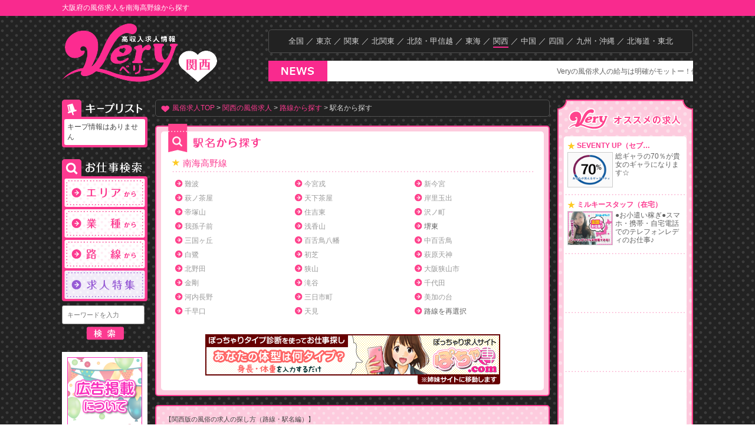

--- FILE ---
content_type: text/html; charset=utf-8
request_url: https://hibarai-fuzoku.com/kansai/searchStation/26-22-32007
body_size: 16045
content:
<!DOCTYPE html PUBLIC "-//W3C//DTD XHTML 1.0 Transitional//EN" "http://www.w3.org/TR/xhtml1/DTD/xhtml1-transitional.dtd">
<html xmlns="http://www.w3.org/1999/xhtml" xml:lang="ja" lang="ja"> 
<head>
<meta http-equiv="Content-Type" content="text/html; charset=utf-8" />
<meta http-equiv="Content-Script-Type" content="text/javascript" />
<link rel="stylesheet" href="/css/style.css" type="text/css" media="screen,print" />
<title>大阪府（南海高野線）駅名から探す風俗求人｜Very</title>

<meta name="keywords" content="関西,駅名検索,風俗,求人,バイト">
<meta name="description" content="関西の風俗求人・バイト情報サイトVery[ベリー]の大阪府の南海高野線の検索ページです。お好きな駅名をクリックすると広告一覧ページに遷移します。さらに絞り込み機能を使えば、アナタの条件に合った業種や特徴の広告だけを表示できます。">

<link rel="canonical" href="https://hibarai-fuzoku.com/kansai/searchStation/26-22-32007" />


<link rel="stylesheet" href="//ajax.googleapis.com/ajax/libs/jqueryui/1.10.3/themes/smoothness/jquery-ui.css" />
</head>
<body><!--改修後 bodyに統一-->

<!-- =====================================================================
     アクセス解析
 ===================================================================== -->
<script>
  (function(i,s,o,g,r,a,m){i['GoogleAnalyticsObject']=r;i[r]=i[r]||function(){
  (i[r].q=i[r].q||[]).push(arguments)},i[r].l=1*new Date();a=s.createElement(o),
  m=s.getElementsByTagName(o)[0];a.async=1;a.src=g;m.parentNode.insertBefore(a,m)
  })(window,document,'script','//www.google-analytics.com/analytics.js','ga');

  ga('create', 'UA-58689057-1', 'auto');
  ga('send', 'pageview');
</script>
<!--ヘッダー-->

<header>
    <div id="a_header_small_back">
    <h1>
	大阪府の風俗求人を南海高野線から探す    </h1>
    </div>
<div id="a_header">


<div id="a_header_logo"> <a href="/kansai/"><img src="/image/header/very_logo.png" width="197" height="99" alt="Very"></a><img src="/image/header/logo_kansai.png" width="66" height="53" alt="関西版"></div>
<div class="a_header_select_area">
  <a href="https://hibarai-fuzoku.com/">全国</a> ／
    <a href="/tokyo/">東京</a> ／     <a href="/kanto/">関東</a> ／     <a href="/kitakanto/">北関東</a> ／     <a href="/hokuriku/">北陸・甲信越</a> ／     <a href="/tokai/">東海</a> ／     <span class="active">関西</span> ／     <a href="/chugoku/">中国</a> ／     <a href="/shikoku/">四国</a> ／     <a href="/kyusyu/">九州・沖縄</a> ／     <a href="/tohoku/">北海道・東北</a>  </div>
<div id="a_header_news">
<div id="a_header_news_ttl"><img src="/image/header/news.png" alt="NEWS"/></div>
<div id="a_header_news_marquee">
<div id="a_header_news_txt">


		<a href="https://hibarai-fuzoku.com/feature/tainyuhosyo.html">
		
	Veryの風俗求人の給与は明確がモットー！体験入店3時間5万円などが【給与例】に表示されています！	
		</a>
	

</div>
</div>
</div>



</div>
</header>
<!--ヘッダー　ここまで-->


<article>
<!--ヘッダーフッター以外-->
<div id="a_main">

	
	<!--左カラム（検索軸）-->
	<div id="a_left">

		
				<!--左カラム　キープリスト-->
		<div class="a_left_box">
        <img class="a_left_ttl_img" src="/image/left/left_keep_ttl.png" width="145" height="29" alt="キープリスト">
        <div class="a_left_waku">
			<div id="keep_list" class="a_left_order">
			<ul style="display:none;">
				<li><a href="/keeplist/"><span id="keep_cnt">0</span>件キープ中</a></li>
			</ul>
			<p class="none">キープ情報はありません</p>
			</div>
        </div>
		</div>
		<!--左カラム　キープリスト　ここまで-->
				
				<!--左カラム　お仕事検索-->
		<div class="a_left_box">
			<img class="a_left_ttl_img" src="/image/left/left_search_ttl.png" width="145" height="29" alt="お仕事検索">
			<div class="a_left_waku">
				<p> 
				<a href="/kansai/searchArea/" class="block"><img class="a_left_serch_space" src="/image/left/left_area_btn.png" width="137" alt="エリア検索"></a>
				<a href="/kansai/searchBiz/" class="block"><img class="a_left_serch_space" src="/image/left/left_genre_btn.png" width="137" alt="業種検索"></a>
				<a href="/kansai/searchLine/" class="block"><img class="a_left_serch_space" src="/image/left/left_rosen_btn.png" width="137" alt="路線検索"></a>
				<!--<a href="/kansai/searchInfo/" class="block"><img src="/image/common/search_kodawari.png" width="140" alt="こだわり検索"></a>-->
				<a href="/kansai/feature/" class="block"><img src="/image/left/left_feature_btn.png" width="137" alt="求人特集"></a>
				</p>
			</div>
			<!--左カラム　キーワード検索-->
			<form method="get" action="/kansai/search/">
			<input type="text" name="k" size="23"  placeholder="キーワードを入力" class="a_left_keyword" />
			<button type="submit" class="a_bity_leftcolumn_keyword_btn"><img src="/image/left/left_form_btn.png" alt="検索"></button>
			</form>
			<!--左カラム　キーワード検索　ここまで-->
			<!--左カラム　お仕事検索　ここまで-->

					</div>
				
				<!--左カラム　検索条件ランク-->
		<div class="a_left_box">
			
					
		</div>
		<!--左カラム　検索条件ランク　ここまで-->
		        
        
		
				<!--左カラム　バナー等-->
		<div class="a_left_box">
			<div class="a_left_order_links">
			<p>
			<a href="/ad_entry/"><img class="a_left_ttl_img" src="/image/left_ad_entry.png" width="127" height="127" alt="掲載希望の店舗様へ"></a><!--<br>
			<img src="/image/link_banner.png" width="128" height="129" alt="みんなの風俗.com">-->
			</p>
			</div>
		</div>
		<!--左カラム　バナー等　ここまで-->
		<!--ぽちゃ専.com　リンク-->
		<div class="a_left_box">
			<div class="a_left_order_links">
			<p>
			<a href="https://pocha-sen.com/" target="_blank"><img class="a_left_ttl_img" src="/image/left_pocha_banner.png" width="127" height="254" alt="ぽっちゃりOKやデブ専の風俗求人を探すならぽちゃ専.com"></a>
			</p>
			</div>
		</div>
		<!--ぽちゃ専.com　リンク　ここまで-->
		

	</div>
	<!--左カラム（検索軸）　ここまで-->

		
		
		<!--メインコンテンツ（可変）-->
	<div id="a_contents">
	
	<!-- パンくずリスト -->
	<div id="a_pankuzu">
	<p>
	<a href="https://hibarai-fuzoku.com/">風俗求人TOP</a> &gt; 
	<a href="https://hibarai-fuzoku.com/kansai/">関西の風俗求人</a> &gt; 
	<a href="https://hibarai-fuzoku.com/kansai/searchLine/">路線から探す</a> &gt; 
	駅名から探す	</p>
	</div>
	<!-- /パンくずリスト -->

		<!--店舗タイトルブロック-->
				<!--店舗タイトルブロック ここまで-->
		
		
<!--駅名選択ブロック-->
<div class="a_usual_frame">
	<div class="a_usual_box">
		<div class="a_contents_ttl">
			<img src="/image/contents/station_ttl.png" width="250" height="49" alt="駅名から探す">
		</div>
	
		<div class="a_1st_category">
			<div class="a_1st_category_ttl">南海高野線</div>
			<div class="a_contents_dot_line">
				<img src="/image/line/dot_line_pink.png" width="612" height="2" >
			</div>
		
						
						
					
			<div class="a_3columns">
				<ul>
				
								
												
								<li><span style="color: #999;">難波</span></li>
								
								
												
								<li><span style="color: #999;">萩ノ茶屋</span></li>
								
								
												
								<li><span style="color: #999;">帝塚山</span></li>
								
								
												
								<li><span style="color: #999;">我孫子前</span></li>
								
								
												
								<li><span style="color: #999;">三国ヶ丘</span></li>
								
								
												
								<li><span style="color: #999;">白鷺</span></li>
								
								
												
								<li><span style="color: #999;">北野田</span></li>
								
								
												
								<li><span style="color: #999;">金剛</span></li>
								
								
												
								<li><span style="color: #999;">河内長野</span></li>
								
								
												
								<li><span style="color: #999;">千早口</span></li>
								
								
				</ul>
			</div>
		
						
						
					
			<div class="a_3columns">
				<ul>
				
								
												
								<li><span style="color: #999;">今宮戎</span></li>
								
								
												
								<li><span style="color: #999;">天下茶屋</span></li>
								
								
												
								<li><span style="color: #999;">住吉東</span></li>
								
								
												
								<li><span style="color: #999;">浅香山</span></li>
								
								
												
								<li><span style="color: #999;">百舌鳥八幡</span></li>
								
								
												
								<li><span style="color: #999;">初芝</span></li>
								
								
												
								<li><span style="color: #999;">狭山</span></li>
								
								
												
								<li><span style="color: #999;">滝谷</span></li>
								
								
												
								<li><span style="color: #999;">三日市町</span></li>
								
								
												
								<li><span style="color: #999;">天見</span></li>
								
								
				</ul>
			</div>
		
						
						
					
			<div class="a_3columns">
				<ul>
				
								
												
								<li><span style="color: #999;">新今宮</span></li>
								
								
												
								<li><span style="color: #999;">岸里玉出</span></li>
								
								
												
								<li><span style="color: #999;">沢ノ町</span></li>
								
								
												
								<li><a href="/kansai/station_3200712.html">堺東</a></li>
								
								
												
								<li><span style="color: #999;">中百舌鳥</span></li>
								
								
												
								<li><span style="color: #999;">萩原天神</span></li>
								
								
												
								<li><span style="color: #999;">大阪狭山市</span></li>
								
								
												
								<li><span style="color: #999;">千代田</span></li>
								
								
												
								<li><span style="color: #999;">美加の台</span></li>
								
								
												
								<li><a href="/kansai/searchLine/26#anc22">路線を再選択</a></li>
								
								
				</ul>
			</div>
		
						
					
		</div>
		
		<!--ぽちゃ専.com　リンク-->
		<p class="a_align_center s_banner_box">
		<a href="https://pocha-sen.com/" target="_blank" class="block">
		<img src="/image/main_pocha_banner.png" width="500" height="85" alt="ぽっちゃりOKやデブ専の風俗求人を探すならぽちゃ専.com">
		</a>
		</p>
		<!--ぽちゃ専.com　リンク　ここまで-->
	
	</div>
</div>
<!--駅名選択ブロック ここまで-->
			
				
		
		
		<!-- 下部テキスト -->
				<div id="a_footer_txt_frame">
			<p>
			【関西版の風俗の求人の探し方（路線・駅名編）】<br />
お好きな駅名を選択してください。次の画面で選択された駅名で絞り込まれた風俗の求人・バイト情報が一覧表示されます。			</p>
		</div><!-- 下部テキスト ここまで-->
			
	</div><!--メインコンテンツ（可変）　ここまで-->

	
<!--PRバナーブロック-->
<div id="a_right">

<div id="a_prbanner">

<!--PRバナー 各店舗ブロック-->
<a href="https://hibarai-fuzoku.com/shop/70up/" class="block">
<div class="a_pr_list">
<p class="a_pr_tenpomei">SEVENTY UP（セブ…</p>
<div class="a_pr_koukoku_gs">
<div class="a_pr_koukoku_img"><img class="a_img_frame" src="/banner/PR/70up.png" width="75" alt="SEVENTY UP（セブンティアップ）" />
</div>
<p class="a_pr_koukoku_txt">総ギャラの70％が貴女のギャラになります☆</p>
</div>
</div>
</a>
<!--PRバナー 各店舗ブロック ここまで-->
<!--PRバナー 各店舗ブロック-->
<a href="https://hibarai-fuzoku.com/shop/milkystaff/" class="block">
<div class="a_pr_list">
<p class="a_pr_tenpomei">ミルキースタッフ（在宅）</p>
<div class="a_pr_koukoku_gs">
<div class="a_pr_koukoku_img"><img class="a_img_frame" src="/banner/PR/milkystaff.jpg" width="75" alt="ミルキースタッフ（在宅）" />
</div>
<p class="a_pr_koukoku_txt">●お小遣い稼ぎ●スマホ・携帯・自宅電話でのテレフォンレディのお仕事♪</p>
</div>
</div>
</a>
<!--PRバナー 各店舗ブロック ここまで-->

</div>

</div>
<!--PRバナーブロック ここまで-->

</div>
<!--ヘッダーフッター以外　ここまで-->
</article>


<!--フッター-->
<footer>
<div id="a_footer">
<div class="a_footer_primary">    
<ul>
<li><a href="/kiyaku/">利用規約</a></li>
<li><a href="/company/">運営会社情報</a></li>
<li><a href="/sitemap/">サイトマップ</a></li>
<!--<li><a href="/ad_entry/">掲載希望の店舗様へ</a></li>-->
<li><a href="/advertise/">アカウントのお申込み</a></li>
<li><a href="/contact/">お問い合わせ</a></li>
</ul>
<div id="a_footer_primary_txt">
<p>風俗の求人・アルバイト情報の<a href="https://hibarai-fuzoku.com/">Very</a>は全国、
東京・関東・北関東・北陸・甲信越・東海・関西・中国・四国・九州・沖縄・北海道・東北の風俗の求人情報を掲載しております。<br>
当サイトは風俗コンテンツを含んでいます。18歳未満または高校生のご利用はお断りいたします（18歳未満の方は<a href="http://www.yahoo.co.jp/">コチラ</a>）</p>
</div>
<div id="a_footer_copyright">
<p>Copyright (c) 2015 Very All Rights Reserved.</p>
</div>
</div>
<img src="/image/footer/page_top.png" alt="Page Top" id="a_return_top" />
</div>
</footer>
<!--フッター　ここまで-->


<!-- =====================================================================
     Javascript -> 共通
 ===================================================================== --> 
<!--[if lt IE 9]>
	<script src="//ajax.googleapis.com/ajax/libs/jquery/1/jquery.min.js"></script> 
	<script src="//ajax.googleapis.com/ajax/libs/jqueryui/1.10.3/jquery-ui.min.js"></script>
<![endif]--> 
<!--[if gte IE 9]><!-->
	<script src="//ajax.googleapis.com/ajax/libs/jquery/2.0.3/jquery.min.js"></script>
	<script src="//ajax.googleapis.com/ajax/libs/jqueryui/1.10.3/jquery-ui.min.js"></script>
<!--<![endif]--> 
<!--[if lt IE 9]>
	<script src="/js/selectivizr-min.js"></script>
<![endif]--> 
<script src="//cdnjs.cloudflare.com/ajax/libs/jquery-cookie/1.4.1/jquery.cookie.min.js"></script>
<!--<script src="/js/rollover.js" type="text/javascript"></script>--> 
<!--<script src="/js/heightLine.js" type="text/javascript"></script>--> 
<!--<script src="/js/div_linker.js" type="text/javascript"></script>--> 
<script src="/js/keep.js" type="text/javascript"></script>
<script src="/js/analytics.js" type="text/javascript"></script>
<script src="/js/jquery.scrollpanel-0.5.0.js" type="text/javascript"></script>
<!-- =====================================================================
     Javascript PHP → JS の変数
 ===================================================================== -->
<script>
	var $site_name = 'Very';
	var $region_key = 'kansai';
</script>

<!-- =====================================================================
     Javascript -> ページごと
 ===================================================================== -->

<script type="text/javascript">
var topBtn = $('#a_return_top');
topBtn.hide();
$(window).scroll(function () {
	if ($(this).scrollTop() > 200) {
		topBtn.fadeIn();
	} else {
		topBtn.fadeOut();
	}
});
topBtn.click(function () {
	$('body,html').animate({
		scrollTop: 0
	}, 1000);
	return false;
});
$('#a_left_order_tokuten').scrollpanel();
</script>
    
    
</body>
</html>


--- FILE ---
content_type: text/css
request_url: https://hibarai-fuzoku.com/css/style.css
body_size: 69953
content:
@charset "utf-8";

a.block {
	width: 100%;
	height: 100%;
	text-decoration: none;
	display:block;
}

a.block:hover {
	opacity: 0.5;
	text-decoration: none;
	border-style:none;
	
}

a.block.keeped:hover {
	opacity: 1;
	text-decoration: none;
	border-style:none;
	cursor: default;
}

a.inline {
	text-decoration: none;
	display:inline-block;
}

a.inline:hover {
	opacity: 0.5;
	text-decoration: none;
	border-style:none;
	
}

optgroup {
    font-style:normal;
}

/*================================================
2016年5月〜の新デザイン移行について

■共通使用のスタイルの新規、編集id、class名について
既存のスタイルを編集する際は、現在の位置のスタイルはコメント化し、下記の専用の収納先にコピーし、新id、class名に変更して管理する

○全共通スタイル（allの頭文字。共通パーツ、リスト、パンくず、コンテンツの枠、共通フォーム、ページ送りなど）
a_任意の名前

○全国TOPスタイル（indexの頭文字。全国TOP）
i_任意の名前

○地域TOPスタイル（regionの頭文字。各地域TOP）
r_任意の名前

○各種検索ページスタイル（searchの頭文字。業種、エリア、路線の各ページ、キープリストなど）
s_任意の名前

○検索結果一覧スタイル（listの頭文字。検索結果一覧、新着求人動画一覧、新着インフォメーション一覧など）
l_任意の名前

○店舗詳細スタイル（tenpoの頭文字。店舗詳細各ページ共通）
t_任意の名前

○共通で使用しないスタイル（uniqueの頭文字。広告掲載について、など他と重複しないページなど）
u_任意の名前



■使用カラー
○サイトカラー
#fc2b90　rgb(252,42,144)

○ピンク見出しカラー
#fc3a90　rgb(252,58,144)

○テキスト基本カラー
#424242　rgb(66,66,66)

○リンクテキスト基本カラー
#606060　rgb(96,96,96)

○リンクテキストホバーカラー
#fc3a90　rgb(252,58,144)

○求人特集カラー
#a267d5　rgb(162,103,213)

○求人特集見出しカラー
#975cd5　rgb(151,92,213)



■使用フォント
font-family: 'Hiragino Kaku Gothic ProN', 'ヒラギノ角ゴ ProN W3', Meiryo, メイリオ, Osaka, 'MS PGothic', arial, helvetica, sans-serif;


■画像管理ディレクトリ
/image/以下でパーツ別に管理

○backフォルダ
パターン画像などの背景画像
※パターン画像（128×128）はサイトの動作が遅くなるため、サイズ調整後実寸大に再書き出しします。

○contentsフォルダ
見出しやコンテンツに使用の画像

○footerフォルダ
フッターに使用の画像

○formフォルダ
インプットボタンなどフォームで使用の画像

○headerフォルダ
ヘッダーに使用の画像

○iconsフォルダ
共通のアイコン画像

○leftフォルダ
左カラムに使用の画像

○lineフォルダ
共通のデザイン罫線画像

○rightフォルダ
右カラムに使用の画像


================================================*/




/*================================================
○全共通スタイル（allの頭文字。共通パーツ、リスト、パンくず、コンテンツの枠、共通フォーム、ページ送りなど）
a_任意の名前
================================================*/
div, p, h1, h2, h3, h4, ul, dl, dt, dd, ol, table, th, td, form, a, footer {
margin: 0;
padding: 0;
}

body {
	background:url(/image/back/dot_back_body.gif) ;
	background-size:16px 16px;
	word-break:break-all;
	word-wrap:break-word;
	font-family: 'Hiragino Kaku Gothic ProN', 'ヒラギノ角ゴ ProN W3', Meiryo, メイリオ, Osaka, 'MS PGothic', arial, helvetica, sans-serif;
	font-size: 12px;
	color: #424242;
}

a {
	text-decoration: none;
	color: #606060;
}

a:hover{
	text-decoration: underline;
	color: #fc3b90;
}

ul{
	line-height:16px;
}

li{
	list-style-type: none;
	background-image: url(/image/icons/list_icon.png);
	background-repeat: no-repeat;
	background-position: left 2px;
	padding: 2px 0 1px 17px;	
}

footer{
    clear:both;
    background-color: #222;
	width:100%;
	position: absolute;
	left:0;
	padding:10px 0;
}

.a_align_center {
	text-align: center;
}

.a_align_left {
	text-align: left;
}

.a_align_right {
	text-align: right;
}

.a_center_btn{
    margin: 0 auto;
    display: block;
}

.a_1st_category{
	margin:0 0 25px;
	clear:both;
	overflow:auto;
}

.a_1st_category_ttl{
	margin: 0 0 3px;
	font-size: 15px;
	color:#fc3a90;
}

.a_1st_category_ttl:before{
	content: url(/image/icons/star_y_icon.png);
	margin:0 5px 0 0;
}


.a_3columns{
	width:198px;
	margin: 0 0 0 5px;
	float:left;
	font-size:12px;
	font-family:'Hiragino Kaku Gothic ProN', 'ヒラギノ角ゴ ProN W3', Meiryo, メイリオ, Osaka, 'MS PGothic', arial, helvetica, sans-serif;
	color:#424242;
}

.a_3columns2{
    width: 170px;
    margin: 0 0 0 5px;
    float: left;
	font-size:12px;
	font-family:'Hiragino Kaku Gothic ProN', 'ヒラギノ角ゴ ProN W3', Meiryo, メイリオ, Osaka, 'MS PGothic', arial, helvetica, sans-serif;
	color:#424242;
}

.a_3columns3{
    width: 179px;
    margin: 20px 0 20px 5px;
    float: left;
	font-size:12px;
	font-family:'Hiragino Kaku Gothic ProN', 'ヒラギノ角ゴ ProN W3', Meiryo, メイリオ, Osaka, 'MS PGothic', arial, helvetica, sans-serif;
	color:#424242;
}

.a_3columns li{
    list-style-type: none;
    background-image: url(/image/icons/list_icon.png);
    background-repeat: no-repeat;
    background-position: left 2px;
    padding: 2px 0 1px 17px;
    margin: 5px 0px;
}

.a_3columns2 li{
    list-style-type: none;
    background-image: url(/image/icons/list_icon.png);
    background-repeat: no-repeat;
    background-position: left 2px;
    padding: 2px 0 1px 17px;
    margin: 5px 0px;
}

.a_3columns3 li{
    list-style-type: none;
    background-image: url(/image/icons/list_icon.png);
    background-repeat: no-repeat;
    background-position: left 2px;
    padding: 2px 0 1px 17px;
    margin: 5px 0px;
}

/*共通文字*/
.a_txt_11px {
	font-size: 11px;
}

.a_txt_13px{
    font-size:13px;
}

.a_txt_14px{
    font-size:14px;
}

.a_txt_15px{
    font-size:15px;
}

.a_txt_18px{
    font-size:18px;
}

.a_txt_pink{
	color: #fc3a90;
}

.a_txt_pink_bold{
	color: #fc3a90;
	font-weight: bold;
}

.a_txt_bold {
	font-weight: bold;
}

.a_error_msg {
	color: #222;
	font-weight: bold;
	background-color: #fced29;
	border-radius: 5px;
	-webkit-border-radius: 5px;
	-moz-border-radius: 5px;
	padding: 8px;
	margin-bottom: 4px;
	-webkit-box-sizing: border-box;
       -moz-box-sizing: border-box;
        -ms-box-sizing: border-box;
            box-sizing: border-box;
}

.a_error_msg img {
	vertical-align: top;
	margin-right: 5px;
}

.a_error_msg_txt {
	color: #f00;
	font-weight: bold;
}

.a_txt_nodata {
	color:#999;
}

.a_font_color_666{
    color:#666;
}

/* 画像枠 */
.a_img_frame{
	border: 1px solid #CCC;
}

/* 画像位置調整 */
.a_date_icons {
	vertical-align: top;
	margin-right: 4px;
}

/*ヘッダー、フッター以外*/
#a_main{
	margin: 20px auto 40px;
	width: 1070px;
	clear:both;
	overflow-x: hidden;
	overflow-y: auto;
	-webkit-box-sizing: border-box;
       -moz-box-sizing: border-box;
        -ms-box-sizing: border-box;
            box-sizing: border-box;
}

#a_header_small_back{
    background-color: #f92a8e;
    padding: 5px 0;
    position: absolute;
    top:0px;
    left: 0px;
    width: 100%;
}

#a_header_small_back h1{
    width: 1070px;
    margin: 0 auto;
    color: white;
	font-size: 12px;
	font-weight: normal;
}

#a_header{
	margin: 40px auto 0;
	width: 1070px;
	display: table;
}

#a_header_logo{
	float: left;
	vertical-align: bottom;
	display: table-cell;
	margin-bottom: 10px;
}

#a_header_banner{
	float:right;
	width:700px;
	height:100px;
	-webkit-box-sizing: border-box;
       -moz-box-sizing: border-box;
        -ms-box-sizing: border-box;
            box-sizing: border-box;
}

#a_header_banner img{
	max-height:100px;
	max-width:700px;
}

.a_header_select_area {
	font-size: 13px;
    color:#d5d5d5;
    border:1px solid #505050;
	border-radius: 5px;
	-webkit-border-radius: 5px;
	-moz-border-radius: 5px;
	background-color:#222;
	-webkit-box-sizing: border-box;
       -moz-box-sizing: border-box;
        -ms-box-sizing: border-box;
            box-sizing: border-box;
    width: 720px;
    float: right;
    margin: 10px 0 13px;
    padding: 10px 0;
    text-align: center;
}

.a_header_select_area a {
	color:#d5d5d5;
}

.a_header_select_area a:hover {
	text-decoration: none;
	border-bottom: 2px solid #f92a8e;
	padding-bottom: 2px;
}

.a_header_select_area span.active {
	text-decoration: none;
	border-bottom: 2px solid #f92a8e;
	padding-bottom: 2px;
}

#a_header_news{
	width: 720px;
	float: right;
	background-color: #FFF;
}

#a_header_news_ttl{
    background-color: #f92a8e;
    width: 100px;
	padding:3px 0;
	float:left;
}

#a_header_news_ttl img{
    margin: 0 auto;
    display: block;
    padding: 8px;
}

#a_header_news_marquee{
	overflow:hidden;
	width:620px;
}

#a_header_news_txt{
	display:inline-block;
    white-space:nowrap;
	padding:10px 0 0;

    -moz-animation-duration: 18s;
    -moz-animation-name: marquee;
    -moz-animation-iteration-count: infinite;
    -moz-animation-timing-function: linear;

    -webkit-animation-duration: 18s;
    -webkit-animation-name: marquee;
    -webkit-animation-iteration-count: infinite;
    -webkit-animation-timing-function: linear;

    -ms-animation-duration: 18s;
    -ms-animation-name: marquee;
    -ms-animation-iteration-count: infinite;
    -ms-animation-timing-function: linear;
}

@-webkit-keyframes marquee {
    from {margin-left: 100%; width: 100%; }
    to { margin-left: -100%; width: 100%; }
}
@-moz-keyframes marquee {
    from {margin-left: 100%; width: 100%; }
    to { margin-left: -100%; width: 100%; }
}
@-ms-keyframes marquee {
    from {margin-left: 100%; width: 100%; }
    to { margin-left: -100%; width: 100%; }
}
@-o-keyframes marquee {
    from {margin-left: 100%; width: 100%; }
    to { margin-left: -100%; width: 100%; }
}



/*左カラム（検索軸）*/
#a_left{
	width: 145px;
	float: left;
	margin-right: 13px;
	overflow-x: hidden;
	overflow-y: auto;
	-webkit-box-sizing: border-box;
       -moz-box-sizing: border-box;
        -ms-box-sizing: border-box;
            box-sizing: border-box;
}

/*中央　メインコンテンツ*/
#a_contents{
	width:669px;
	float:left;
	overflow-x: hidden;
	overflow-y: auto;
	margin-right: 13px;
	-webkit-box-sizing: border-box;
       -moz-box-sizing: border-box;
        -ms-box-sizing: border-box;
            box-sizing: border-box;
}

/*右カラム（PRバナー）*/
#a_right{
	width:230px;
	float:left;
	overflow-x: hidden;
	overflow-y: auto;
	-webkit-box-sizing: border-box;
       -moz-box-sizing: border-box;
        -ms-box-sizing: border-box;
            box-sizing: border-box;
}

#a_prbanner{
	height: 2125px;
	background-image: url(/image/right/right_back.png);
    background-repeat: no-repeat;
	padding: 64px 11px 0;
}

#a_prbanner a{
	height: 100px;
}

.a_pr_list {
	width: 194px;
	padding: 6px;
	overflow: auto;
}

.a_pr_tenpomei {
	color: #fc3a90;
	font-weight: bold;
	margin-top: 0px;
	margin-right: 0px;
	margin-bottom: 2px;
	margin-left: 0px;
	padding-left: 16px;
	background: url(/image/right/right_list_icon.png) no-repeat;
	background-position: 0 2px;
}

.a_pr_koukoku_gs {
	float: left;
	width: 100%;
}

.a_pr_koukoku_img {
	float: left;
	margin-right: 4px;
}

.a_pr_koukoku_txt {
	line-height: 14px;
}

/*パンくず*/
#a_pankuzu {
	width:669px;
	border:1px solid #505050;
	border-radius: 5px;
	-webkit-border-radius: 5px;
	-moz-border-radius: 5px;
	margin:0 0 15px;
	padding:5px 5px 5px 28px;
	background:url(/image/icons/pankuzu_icon.png)  no-repeat;
	background-position:9px 9px;
	background-color:#222;
	-webkit-box-sizing: border-box;
       -moz-box-sizing: border-box;
        -ms-box-sizing: border-box;
            box-sizing: border-box;
}

#a_pankuzu.shop {
	float: left;
	width:912px;
}

#a_pankuzu p {
	color:#d5d5d5;
}

#a_pankuzu a {
	color:#fc3a90;
	text-decoration:none;
}

#a_pankuzu a:hover {
	text-decoration:underline;
}

/*左カラム　各ブロック共通*/
.a_left_box{
	margin:0 0 20px;
}

.a_left_ttl_img{
	vertical-align:bottom;
}

.a_left_waku {
	width: 145px;
	border-radius:0 4px 4px 4px;
	-webkit-border-radius:0 4px 4px 4px;
	-moz-border-radius:0 4px 4px 4px;
	background-color: #fc3a90;
	padding:4px;
	overflow: hidden;
	-webkit-box-sizing: border-box;
       -moz-box-sizing: border-box;
        -ms-box-sizing: border-box;
            box-sizing: border-box;
}

.a_left_waku_feature {
	width: 145px;
	border-radius:0 4px 4px 4px;
	-webkit-border-radius:0 4px 4px 4px;
	-moz-border-radius:0 4px 4px 4px;
	background-color: #a267d5;
	padding:4px;
	overflow: hidden;
	-webkit-box-sizing: border-box;
       -moz-box-sizing: border-box;
        -ms-box-sizing: border-box;
            box-sizing: border-box;
}

.a_left_waku_feature p{
	margin-bottom: 4px;
}

.a_left_waku_feature p:last-child{
	margin-bottom: 0;
}

.a_left_order {
	border-radius:3px;
	-webkit-border-radius:3px;
	-moz-border-radius:3px;
	background-color: #fff;
	padding:5px;
	overflow: hidden;
	-webkit-box-sizing: border-box;
       -moz-box-sizing: border-box;
        -ms-box-sizing: border-box;
            box-sizing: border-box;
}

/*検索履歴アコーディオン*/
.a_left_order label {
	height: 24px;
	width: 123px;
	background-color: #eaeaea;
	padding-left: 4px;
	display: table;
	margin: 6px 0 2px;
	border-radius: 3px;        
	-webkit-border-radius: 3px;
	-moz-border-radius: 3px;
	cursor:pointer;
	-webkit-box-sizing: border-box;
       -moz-box-sizing: border-box;
        -ms-box-sizing: border-box;
            box-sizing: border-box;
}

.a_left_rireki_more {
	display: table-cell;
	vertical-align: middle;
	font-size: 11px;
	color: #606060;
}

input[type="checkbox"].on-off{
    display: none;
}

input[type="checkbox"].on-off + ul{
    height: 0;
    overflow: hidden;
}

input[type="checkbox"].on-off:checked + ul{
	height: auto;
}

/*お仕事検索*/
.a_left_serch_space {
	margin-bottom: 4px;
}

/*キーワード検索*/
.a_left_keyword{
	width:140px;
	height: 32px;
	margin: 7px 0;
	border-radius: 3px;
	-webkit-border-radius: 3px;
	-moz-border-radius: 3px;
	padding:2px 0 2px 8px;
	border: 1px solid #999;
	font-size: 11px;
	font-family: 'Hiragino Kaku Gothic ProN', 'ヒラギノ角ゴ ProN W3', Meiryo, メイリオ, Osaka, 'MS PGothic', arial, helvetica, sans-serif;
	color: #606060;
	-webkit-box-sizing: border-box;
       -moz-box-sizing: border-box;
        -ms-box-sizing: border-box;
            box-sizing: border-box;
}

.a_bity_leftcolumn_keyword_btn {
    border:0px;
    background-color:transparent;
	padding: 0 0 0 1px;
	display: block;
	margin: -3px auto 10px auto;
	cursor:pointer;
	text-align: center;
}

/*応募特典*/
#a_left_order_tokuten {
  margin: 0;
  padding: 5px;
  width: 127px;
  height: 250px;
  overflow: visible;
  background-color: #fff;
  border-top-left-radius: 3px;
  border-top-right-radius: 3px;
  -webkit-border-top-left-radius: 3px;  
  -webkit-border-top-right-radius: 3px;
  -moz-border-radius-topleft: 3px;
  -moz-border-radius-topright: 3px;
}

#a_left_order_tokuten .sp-scrollbar {
  border-top-right-radius: 3px;
  width: 10px;
  background-color: #ccc;
  cursor: pointer;
}

#a_left_order_tokuten .sp-scrollbar .sp-thumb {
  background-color: #aaa;
  transition: height 0.2s ease-in-out;
}

#a_left_order_tokuten .sp-scrollbar.active .sp-thumb {
  background-color: #999;
}

#a_left_order_tokuten div{
	font-size: 10px;
	line-height:15px;
	border-bottom-width: 1px;
	border-bottom-style: solid;
	border-bottom-color: #d8d8d8;
	padding-bottom:5px;
	margin-bottom: 5px;
	min-height: 51px;
	-webkit-box-sizing: border-box;
       -moz-box-sizing: border-box;
        -ms-box-sizing: border-box;
            box-sizing: border-box;
}

#a_left_order_tokuten p{
	font-size: 11px;
	color: #fc3a90;
}

#a_left_order_tokuten div:last-child{
	border:none;
}

#a_left_order_tokuten_more {
	background-color: #fff;
	padding:4px 4px 4px 0;
	border-bottom-right-radius: 5px;
	-moz-border-radius-bottomright: 5px;
　　-webkit-border-bottom-right-radius: 5px;
    border-bottom-left-radius: 5px;
　　-moz-border-radius-bottomleft: 5px;
　　-webkit-border-bottom-left-radius: 5px;
}

#a_left_order_tokuten_more p {
	text-align: right;
	font-size: 11px;
	background-image: url(/image/icons/list_icon.png);
	background-repeat: no-repeat;
	background-position: right 3px;
	padding: 2px 17px 1px 0;
}
/*人気の検索条件*/
#a_left_order_ranking {
	width: 137px;
	border-radius:3px;
	-webkit-border-radius:3px;
	-moz-border-radius:3px;
	background-color: #fff;
	padding:5px;
	overflow: hidden;
	-webkit-box-sizing: border-box;
       -moz-box-sizing: border-box;
        -ms-box-sizing: border-box;
            box-sizing: border-box;
}

#a_left_order_ranking li{
	font-size: 11px;
	color: #fc3a90;
	border-bottom-width: 1px;
	border-bottom-style: solid;
	border-bottom-color: #d8d8d8;
	list-style-type: none;
	background-image: url(/image/icons/1st.png);
	background-repeat: no-repeat;
	background-size: 24px 25px;
	background-position: 0 center;
	padding: 10px 0 6px 26px;
}

#a_left_order_ranking li:nth-child(2){
	background-image: url(/image/icons/2nd.png);
	
}

#a_left_order_ranking li:nth-child(3){
	background-image: url(/image/icons/3rd.png);
	
}

#a_left_order_ranking li:nth-child(4){
	background-image: url(/image/icons/4th.png);
	
}

#a_left_order_ranking li:nth-child(5){
	background-image: url(/image/icons/5th.png);
	
}

#a_left_order_ranking li:nth-child(6){
	background-image: url(/image/icons/6th.png);
	
}

#a_left_order_ranking li:nth-child(7){
	background-image: url(/image/icons/7th.png);
	
}

#a_left_order_ranking li:nth-child(8){
	background-image: url(/image/icons/8th.png);
	
}

#a_left_order_ranking li:nth-child(9){
	background-image: url(/image/icons/9th.png);
	
}

#a_left_order_ranking li:nth-child(10){
	background-image: url(/image/icons/10th.png);
	
}

#a_left_order_ranking li:last-child{
	border:none;
	border-bottom-right-radius: 5px;
	-moz-border-radius-bottomright: 5px;
　　-webkit-border-bottom-right-radius: 5px;
    border-bottom-left-radius: 5px;
　　-moz-border-radius-bottomleft: 5px;
　　-webkit-border-bottom-left-radius: 5px;
}

/*LINKS*/
.a_left_order_links {
	background-color: #fff;
	padding:9px;
	overflow: hidden;
	text-align: center;
	-webkit-box-sizing: border-box;
       -moz-box-sizing: border-box;
        -ms-box-sizing: border-box;
            box-sizing: border-box;
}

/*コンテンツ枠*/
.a_usual_frame {
	border: 2px solid #fc3a90;
	border-radius: 5px;
	-webkit-border-radius: 5px;
	-moz-border-radius: 5px;
	background:#fdcbde;
	margin:0 0 15px;
	position:relative;
	padding:8px;
	-webkit-box-sizing: border-box;
       -moz-box-sizing: border-box;
        -ms-box-sizing: border-box;
            box-sizing: border-box;
}

.a_stripe_frame {
	border-radius: 5px;
	-webkit-border-radius: 5px;
	-moz-border-radius: 5px;
	background-image: url(/image/back/stripe_back_column.gif);
	margin:0 0 15px;
	position:relative;
	padding:8px;
	-webkit-box-sizing: border-box;
       -moz-box-sizing: border-box;
        -ms-box-sizing: border-box;
            box-sizing: border-box;
}

.a_usual_box {
	border-radius: 5px;
	-webkit-border-radius: 5px;
	-moz-border-radius: 5px;
	padding:45px 18px 10px;
	overflow: auto;
	background-color:#FFF;
	-webkit-box-sizing: border-box;
       -moz-box-sizing: border-box;
        -ms-box-sizing: border-box;
            box-sizing: border-box;
}

.a_6px_box {
	border-radius: 5px;
	-webkit-border-radius: 5px;
	-moz-border-radius: 5px;
	padding:6px;
	overflow: auto;
	background-color:#FFF;
	-webkit-box-sizing: border-box;
       -moz-box-sizing: border-box;
        -ms-box-sizing: border-box;
            box-sizing: border-box;
}

.a_10px_box {
	border-radius: 5px;
	-webkit-border-radius: 5px;
	-moz-border-radius: 5px;
	padding:10px;
	overflow: auto;
	background-color:#FFF;
	-webkit-box-sizing: border-box;
       -moz-box-sizing: border-box;
        -ms-box-sizing: border-box;
            box-sizing: border-box;
}

.a_12px_box {
	border-radius: 5px;
	-webkit-border-radius: 5px;
	-moz-border-radius: 5px;
	padding:12px;
	overflow: auto;
	background-color:#FFF;
	-webkit-box-sizing: border-box;
       -moz-box-sizing: border-box;
        -ms-box-sizing: border-box;
            box-sizing: border-box;
}

.a_pop_frame {
	border: 2px solid #fc3a90;
	border-radius: 5px;
	-webkit-border-radius: 5px;
	-moz-border-radius: 5px;
	background:#fdcbde;
	position:relative;
	padding:8px;
	-webkit-box-sizing: border-box;
       -moz-box-sizing: border-box;
        -ms-box-sizing: border-box;
            box-sizing: border-box;
}


.a_contents_ttl {
	position:absolute;
	top:-5px;
	left:20px;
}

.a_contents_dot_line { 
	overflow:hidden;
	height:2px;
	display:block;
	text-align:center;
	margin:0 0 5px;
	clear:both;
}

/*フッターエリア*/
#a_footer{
	width: 1070px;
	clear: both;
	margin: 0 auto ;
	padding:30px 0 5px;
	position:relative;
}

.a_footer_primary{
    text-align: center;
}

.a_footer_primary li{
	list-style-type: none;
	background-image: url(/image/footer/footer_list_icon.png);
	background-repeat: no-repeat;
	background-position: left center;
	padding: 4px 0 1px 15px;
	margin-right: 30px;
	display:inline;
}

.a_footer_primary li:last-child{
	margin-right: 0;
}

.a_footer_primary li a{
	color: #fd2a91;
	text-decoration: none;	
}

.a_footer_primary li a:hover{
	text-decoration: underline;
}

#a_footer_primary_txt{
	clear:both;
	margin-top: 15px;
    color: #d5d5d5;
}

#a_footer_primary_txt a{
	color: #d5d5d5;	
}

#a_footer_primary_txt a:hover{
	color: #fd2a91;
	text-decoration: none;	
}

#a_footer_copyright {
    text-align: center;
    margin-top: 15px;
    color: #d5d5d5;
}

#a_return_top{
	position:absolute;
    top: -35px;
    right: 80px;
    text-decoration: none;
	cursor:pointer;
}    

.a_bity_center_kyujininfo_part_tenpo {
	background-color:#fff;
	padding:3px 4px;
	overflow:auto;
	clear:both;
    width: 612px;
    margin: 0 auto;
}

/*フッターテキスト枠*/
#a_footer_txt_frame {
	padding: 15px;
	border: 2px solid #fc3a90;
	border-radius: 5px;
	-webkit-border-radius: 5px;
	-moz-border-radius: 5px;
    background: url(/image/back/dot_back_2nd.gif);
    background-size: 16px 16px;
    margin-bottom: 20px;    
    font-size: 11px;
	-webkit-box-sizing: border-box;
       -moz-box-sizing: border-box;
        -ms-box-sizing: border-box;
            box-sizing: border-box;
}

.a_list_underber{
    border-bottom: 2px solid #fc3a90;
}

/*応募ボタン*/
.a_entry_btn{
	margin:0 auto 20px;
	text-align:center;
}

/*送信完了*/
#a_send_finish{
	font-size: 22px;
	font-weight: bold;
	color: #fc3a90;
}

/*トップへ戻るボタン*/
.a_top_returnbtn {
    position: relative;
    top: -30px;
    left: 1274px;
}

/*トップへ戻るボタン*/
#a_pageokuri {
	overflow:auto;
	margin:0 0 -5px;
}

.a_pageokuri_now {
	text-decoration: none;
	text-align: center;
    border: 1px solid #fc3a90;
    color: white;
    padding: 2px 7px;
    float: left;
    margin:0 5px 5px 0;
    background-color: #fc3a90;
    border-radius: 3px;
    -webkit-border-radius: 3px;
    -moz-border-radius: 3px;
}

a.a_pageokuri {
	text-decoration: none;
	display:block;
	cursor:pointer;
    border: 1px solid #fc3a90;
    color: #fd2a91;
    padding: 2px 7px;
    float: left;
    margin:0 5px 5px 0;
    background-color: white;
    border-radius: 3px;
    -webkit-border-radius: 3px;
    -moz-border-radius: 3px;

}

a:hover.a_pageokuri {
	text-decoration: none;
    color: #fff;
    background-color: #fc3a90;
}

.a_pageokuri_nolink {
	text-decoration: none;
	text-align: center;
    padding: 2px 7px;
	border: 1px solid #999;
	float:left;
	margin:0 5px 5px 0;
	border-radius: 3px;
    -webkit-border-radius: 3px;
    -moz-border-radius: 3px;
}

#a_tokuten {
    .sp-scrollbar {
        width: 10px;
        margin: 4px;
        background-color: #ccc;
        cursor: pointer;

        .sp-thumb {
            background-color: #aaa;
        }
    }
    .sp-scrollbar.active
        .sp-thumb {
            background-color: #999;
        }
    }

/*メール送信関連*/
#a_mail .image_btn:hover,#u_contact button:hover{
	filter: alpha(opacity=80);
	-moz-opacity:0.80;
	-webkit-opacity:0.80;
	-o-opacity:0.80;
	-ms-opacity:0.80;
	opacity:0.80;
}
#a_mail button{
	border:none;
	background:#ffffff;
	width:167px;
	height:53px;
}

#a_mail_name_part {
	margin-bottom: 10px;
}

.a_mail_name {
	font-size: 15px;
	font-weight: bold;
	color: #fc3a90;
	padding: 10px 0 5px;
}

.a_mail_name img {
	vertical-align: top;
	margin-right: 4px;
}

#a_mail_part{
	overflow: auto;
	margin-bottom: 20px;
}

#a_mail_part_finish{
	overflow: auto;
	margin: 60px 0;
	text-align: center;
}

#a_mail_head{
	color:#fff;
	font-size:14px;
	position: relative;
	padding: 5px 10px;
	background: #fc3b90;
	-webkit-border-radius: 5px;
	-moz-border-radius: 5px;
	border-radius: 5px;
	margin:0 0 15px;
}

#a_mail_head:after{
	content: '';
	position: absolute;
	border-style: solid;
	border-width: 12px 6px 0;
	border-color: #fc3b90 transparent;
	display: block;
	width: 0;
	z-index: 1;
	bottom: -11px;
	left: 15px;
}

#a_mail_part table{
	width:100%;
	border-collapse:collapse;
}
#a_mail_part th{
	border:1px #a8a8a8 solid;
	text-align:left;
	background:#fff0f7;
	padding:13px 8px 0;
	width:180px;
	vertical-align:top;
	font-weight:normal;
	line-height:1;
	-webkit-box-sizing: border-box;
       -moz-box-sizing: border-box;
        -ms-box-sizing: border-box;
            box-sizing: border-box;
}

#a_mail_part td{
	border:1px #a8a8a8 solid;
	background:#fff;
	padding:9px;
}

#a_mail_part input,#a_mail_part textarea,#a_mail_part select {
	border:1px solid #707070;
	padding:3px;
	-webkit-border-radius: 3px;
	-moz-border-radius: 3px;
	border-radius: 3px;
}

#a_mail_part #inquiry{
	width:98%;
}

#a_mail input[type="image"]{
	vertical-align:middle;
	margin-left:10px;
}

#a_mail input[id="data_year"]{
	margin-right: 4px;
}

#a_mail_part td span{
	margin-left:2px;
	font-size:11px;
}

/*応募ボタン*/
.a_entry_btn{
	margin:0 auto 20px;
	text-align:center;
}

/*送信完了*/
#a_send_finish{
	font-size: 22px;
	font-weight: bold;
	color: #fc3a90;
}

/*float解除*/
.a_clear {
	clear: both;
}

/*================================================
○全共通スタイル　ここまで
================================================*/





/*================================================
○全国TOPスタイル（indexの頭文字。全国TOP）
i_任意の名前
================================================*/
.i_box {
	margin-bottom: 15px;
	clear: both;
	overflow:auto;
}

.i_box_sitecopy {
	margin-bottom: 30px;
	clear: both;
	overflow:auto;
}

.i_box_footer {
	margin-bottom: 50px;
	clear: both;
	overflow:hidden;
	font-size:11px;
}

.i_top_img{
    float:left;
}

.i_top_img_right{
    float: right;
	margin:0 0 10px;
}

.i_left_content{
    width: 528px;
    float: left
}

.i_right_content{
    width: 528px;
    float: right;
}

.i_area_select{
    width: 528px;
    height: 75px;
    text-align: center;
    margin-bottom: 10px;
	position: relative;
}

.i_area_select p {
    position: absolute;
    top: 20px;
    left: 41%;
	right:50%;
    font-size: 17px;
}

.i_content_middle{
    text-align: center;
    color: white;
    clear:both;
}

.i_content_middle img{
	margin-bottom:15px;
}

.i_tokusyu_content{
    float: left;
    margin-right: 19px;

}

.i_tokusyu_content2{
    float: left;
}

.i_content_ttl_img{
	vertical-align:bottom;
}

.i_sotowaku {
	width: 253px;
	border-radius:0 4px 4px 4px;
	-webkit-border-radius:0 4px 4px 4px;
	-moz-border-radius:0 4px 4px 4px;
	background-color: #fc3a90;
	padding:10px;
	overflow: hidden;
	-webkit-box-sizing: border-box;
       -moz-box-sizing: border-box;
        -ms-box-sizing: border-box;
            box-sizing: border-box;
}

.i_uchiwaku{
	border-radius: 3px;
	-webkit-border-radius: 3px;
	-moz-border-radius: 3px;
	padding: 15px 11px 10px;
	overflow: auto;
	background-image:url(/image/back/dot_back_index.gif);
	background-size:16px 16px;
	-webkit-box-sizing: border-box;
       -moz-box-sizing: border-box;
        -ms-box-sizing: border-box;
            box-sizing: border-box;

}

.i_tokusyu_head{
    font-size:20px;
	text-align:center;
}

.i_tokusyu_head img{
	margin:0 0 10px;
}

.i_tokusyu_line{
	padding:10px 0;
}

.i_tokusyu_txt{
    line-height: 1.8;
}

/*================================================
○全国TOPスタイル　ここまで
================================================*/




/*================================================
○地域TOPスタイル（regionの頭文字。各地域TOP）
r_任意の名前
================================================*/
/* VIPバナー2枠表示 */
.r_vip_2img {
    float: left;
    margin: 6px;
}

.r_vip_2img img {
	min-height: 138px;
	margin-bottom: 2px;
}

/* ドット枠 */
.r_dot_frame {
    border: 2px solid #fc3a90;
    border-radius: 5px;
    -webkit-border-radius: 5px;
    -moz-border-radius: 5px;
    background-image: url(/image/back/dot_back_2nd.gif);
	background-size:18px 18px;
    margin: 0 0 15px;
    position: relative;
    padding: 8px;
    -webkit-box-sizing: border-box;
    -moz-box-sizing: border-box;
    -ms-box-sizing: border-box;
    box-sizing: border-box;
}

.r_usual_box {
	border-radius: 5px;
    -webkit-border-radius: 5px;
    -moz-border-radius: 5px;
    padding: 46px 16px 14px ;
    overflow: auto;
    background-color: #FFF;
    -webkit-box-sizing: border-box;
    -moz-box-sizing: border-box;
    -ms-box-sizing: border-box;
    box-sizing: border-box;
}

/* タイトルリード */
.r_newMovie_lead {
	position: absolute;
	top: 19px;
	left: 189px;
}

.r_newInfo_lead {
	position: absolute;
	top: 19px;
	left: 269px;
}

.r_newkyujin_lead {
	position: absolute;
	top: 19px;
	left: 159px;
}

.r_ninkikensaku_lead {
	position: absolute;
	top: 19px;
	left: 219px;
}

/* タイトルパーツ　もっと見る */
.r_more_link{
	position: absolute;
	top: 18px;
	right: 40px;
}

.r_more_link p {
    text-align: right;
    font-size: 11px;
    background-image: url(/image/icons/list_icon.png);
    background-repeat: no-repeat;
    background-position: right 3px;
    padding: 2px 17px 1px 0;
}

/* 簡単お仕事検索 */
#r_jobsearch_box{
    border-radius: 3px;
    -webkit-border-radius: 3px;
    -moz-border-radius: 3px;
    padding: 3px;
    overflow: auto;
    background-image: url(/image/back/dot_back_search.gif);
	background-size: 22px 22px;
    background-repeat: repeat;
    
}

.r_contents_title{
    position: absolute;
    top: 0px;
}

#r_jobsearch_part {
	padding: 0 10px 13px;
	overflow: auto;
}

#r_jobsearch_area,#r_jobsearch_area2,#r_jobsearch_area3 {
	width: 428px;
	margin: 55px 0 16px;
	float:left;
}

#r_jobsearch_area2 {
	width: 310px;
}

#r_jobsearch_area3 {
	width: 290px;
}

#r_jobsearch_genre,#r_jobsearch_genre2,#r_jobsearch_genre3 {
	width: 163px;
	margin: 55px 0 16px;
	float:right;
}

#r_jobsearch_genre2 {
	width: 276px;
}

#r_jobsearch_genre3 {
	width: 290px;
}

#r_jobsearch_area img,#r_jobsearch_area2 img,#r_jobsearch_area3 img,#r_jobsearch_genre img,#r_jobsearch_genre2 img,#r_jobsearch_genre3 img {
	margin-bottom: 10px;
}

.r_jobsearch_area_prefectures,.r_jobsearch_area_prefectures2 {
	width: 428px;
	margin-bottom: 10px;
	overflow:auto;
}

.r_jobsearch_area_prefectures2 {
	width: 310px;
}

#r_jobsearch_area ul,#r_jobsearch_area2 ul,#r_jobsearch_area3 ul,#r_jobsearch_genre ul,#r_jobsearch_genre2 ul,#r_jobsearch_genre3 ul {
	line-height:100%;
}

#r_jobsearch_area li,.r_jobsearch_area_prefectures2 li,#r_jobsearch_area3 li,#r_jobsearch_genre li,#r_jobsearch_genre2 li,#r_jobsearch_genre3 li {
	list-style-type: none;
	background-repeat: no-repeat;
	background-position: left 3px;
	padding: 5px 0 5px 18px;
	width: 120px;
	float: left;
}

#r_jobsearch_area li,.r_jobsearch_area_prefectures2 li {
	width: 96px;
	margin-right: 4px;
}

#r_jobsearch_genre li {
	width: 145px;
}

#r_jobsearch_area3 li,#r_jobsearch_genre3 li {
	width: 122px;
	margin-right: 4px;
}

.r_jobsearch_area_pref_name1, .r_jobsearch_area_pref_name2, .r_jobsearch_area_pref_name3, .r_jobsearch_area_pref_name4 {
	width: 66px;
	height: 25px;
	padding: 6px 5px;
	background-color: white;
	color: #fd2a91;
	font-size: 14px;
	text-align: center;
	line-height: 100%;
	margin-right: 8px;
	float: left;
	border-radius: 3px;
	-webkit-border-radius: 3px;
	-moz-border-radius: 3px;
	box-sizing: border-box;
	-webkit-box-sizing: border-box;
	-moz-box-sizing: border-box;
}

.r_jobsearch_area_pref_name2 {
	height:40px;
	padding:14px 0;
	margin-right: 8px;
	
}

.r_jobsearch_area_pref_name3 {
	height:60px;
	padding:24px 0;
	margin-right: 8px;
}

.r_jobsearch_area_pref_name4 {
	height:80px;
	padding:34px 5px;
}

.r_jobsearch_dot_line {
	overflow: hidden;
	height: 2px;
	display: block;
	text-align: center;
	margin: 0 0 10px;
}

.r_jobsearch_tokyo_link{
	background-color: #FF438D;
	clear: both;
	width: 265px;
	height: 20px;
	font-size: 13px;
	padding: 5px 0 5px 10px;
	margin-top: 15px;
	color: white;
	text-align: center;
	float: right;
	background-image: url(/image/icons/to_tokyo_icon.png);
	background-repeat: no-repeat;
	background-position: 70px 7px;
}

#r_jobsearch_feature_part {
	width: 610px;
	clear:both;
}

#r_jobsearch_feature_banner_part {
	overflow: hidden;
	position: relative;
}

.r_jobsearch_feature_banner_pre {
	position: absolute;
	left: 0;
	top: 10px;
}

.r_jobsearch_feature_banner_next {
	position: absolute;
	right: 0;
	top: 10px;
}

.r_jobsearch_feature_banner1 {
	float: left;
	margin-left: 28px;
}

.r_jobsearch_feature_banner2 {
	float: right;
	margin-right: 28px;
}


/* 新着求人動画 */
#r_newMovie_part {
	width:650px;
	height:200px;
	overflow:hidden;
}

.r_newMovie_shop {
	width:139px;
	height:151px;
	background-image: url(/image/contents/newMovie_film.gif);
	background-repeat: no-repeat;
	background-position: left top;
	padding:14px 0 0;
}

.r_newMovie_shop_film {
	margin-bottom:25px;
	height:73px;
}

.r_newMovie_shop_film img {
	max-width:130px;
	max-height: 76px;
	display:block;
	margin: 2px auto;
}

/* 新着インフォメーション */
.r_newInfo_part {
	padding: 5px 0 10px 4px;
	overflow: hidden;
}

.r_newInfo_part_title {
	color: #fc3a90;
	margin-bottom: 4px;
}

.r_newInfo_part_shop {
	float: left;
	width: 370px;
}

.r_newInfo_part_shop img {
	float: left;
	margin-right: 4px;
}

.r_newInfo_part_shop_txt {
	float: left;
	width: 130px;
	line-height: 17px;
}

.r_newInfo_part_tokuten{
	float: left;
	width: 232px;
	padding-left: 10px;
}

.r_newInfo_tokuten_ttl{
	color: #ff712e;
	line-height: 14px;
	margin-bottom: 4px;
}

.r_newInfo_tokuten_ttl img {
	vertical-align: top;
	margin-right: 2px;
}

.r_newInfo_tokuten_fukidashi{
	position: relative;
	display: inline-block;
	font-size: 11px;
	width: 208px;
	height: 50px;
	padding: 8px;
	background: #fffca0;
	border:  2px solid #fccc60;
	z-index: 0;
}
.r_newInfo_tokuten_fukidashi:before{
	content: "";
	position: absolute;
	top: 30px;
	left: -10px;
	display: block;
	width: 0px;
	height: 0px;
	border-style: solid;
	border-width: 2px 10px 2px 0;
	border-color: transparent #fffca0 transparent transparent;
	z-index: 0;
}
.r_newInfo_tokuten_fukidashi:after{
	content: "";
	position: absolute;
	top: 28px;
	left: -13px;
	display: block;
	width: 0px;
	height: 0px;
	border-style: solid;
	border-width: 4px 11px 4px 0;
	border-color: transparent #fccc60 transparent transparent;
	z-index: -1;
}

/* 新着求人 */
#r_newkyujin_part {
	overflow: auto;
}

.r_newkyujin_left {
	width: 310px;
    background-image: url(/image/line/dot_line_tate.png);
    background-repeat: no-repeat;
    background-position: 307px;
	margin-bottom: 5px;
	padding: 5px 4px 10px;
	float: left;
	-webkit-box-sizing: border-box;
    -moz-box-sizing: border-box;
    -ms-box-sizing: border-box;
    box-sizing: border-box;
}

.r_newkyujin_right {
	width: 295px;
	margin-bottom: 5px;
	padding: 5px 4px 10px;
	float: right;
	-webkit-box-sizing: border-box;
    -moz-box-sizing: border-box;
    -ms-box-sizing: border-box;
    box-sizing: border-box;
}

.r_neykyujin_txt_part{
	margin-bottom: 5px;
}

/* 人気の検索条件 */
.r_ninkikensaku_left {
	width: 302px;
	overflow: auto;
	float: left;
}

.r_ninkikensaku_right {
	width: 302px;
	overflow: auto;
	float: right;
}

.r_ninkikensaku_1st,.r_ninkikensaku_2nd,.r_ninkikensaku_3rd,.r_ninkikensaku_4th,.r_ninkikensaku_5th,.r_ninkikensaku_6th,.r_ninkikensaku_7th,.r_ninkikensaku_8th,.r_ninkikensaku_9th,.r_ninkikensaku_10th {
	height:36px;
	font-weight: bold;
	list-style-type: none;
	background-image: url(/image/icons/1st.png),url(/image/back/stripe_back_1st.gif);
	background-repeat: no-repeat,repeat;
	background-position: 10px center,left top;
	background-size: 28px 29px,58px;
	padding: 10px 0 0 50px;
	margin-bottom:10px;
    -webkit-box-sizing: border-box;
    -moz-box-sizing: border-box;
    -ms-box-sizing: border-box;
    box-sizing: border-box;
}

.r_ninkikensaku_2nd{
	background-image: url(/image/icons/2nd.png),url(/image/back/stripe_back_2nd.gif);
}

.r_ninkikensaku_3rd{
	background-image: url(/image/icons/3rd.png),url(/image/back/stripe_back_3rd.gif);
}

.r_ninkikensaku_4th{
	background-image: url(/image/icons/4th.png),url(/image/back/stripe_back_4th.gif);
}

.r_ninkikensaku_5th{
	background-image: url(/image/icons/5th.png),url(/image/back/stripe_back_4th.gif);
}

.r_ninkikensaku_6th{
	background-image: url(/image/icons/6th.png),url(/image/back/stripe_back_4th.gif);
}

.r_ninkikensaku_7th{
	background-image: url(/image/icons/7th.png),url(/image/back/stripe_back_4th.gif);
}

.r_ninkikensaku_8th{
	background-image: url(/image/icons/8th.png),url(/image/back/stripe_back_4th.gif);
}

.r_ninkikensaku_9th{
	background-image: url(/image/icons/9th.png),url(/image/back/stripe_back_4th.gif);
}

.r_ninkikensaku_10th{
	background-image: url(/image/icons/10th.png),url(/image/back/stripe_back_4th.gif);
}

/*================================================
○地域TOPスタイル　ここまで
================================================*/




/*================================================
○各種検索ページスタイル（searchの頭文字。業種、エリア、路線の各ページ、キープリストなど）
s_任意の名前
================================================*/
/*路線、駅名検索*/
.s_rosen_area{
	width:85px;
	float:left;
	margin:5px 10px 5px 0;
	border-radius: 3px;
	-webkit-border-radius: 3px;
	-moz-border-radius: 3px;
	background-color: #ff438d;
	padding: 8px 4px;
	font-size: 14px;
	color: #FFF;
	text-align: center;
}

a.s_rosen_area_select{
	width:85px;
	float:left;
	margin:5px 10px 5px 0;
	border-radius: 3px;
	-webkit-border-radius: 3px;
	-moz-border-radius: 3px;
	background-color: #eaeaea;
	padding: 8px 4px;
	font-size: 14px;
	color: #424242;
	text-align: center;
	text-decoration:none;
	display:block;
}

a.s_rosen_area_select:hover{
	color:#fc3b90;
	text-decoration:none;
}

.s_rosen_co{
	clear:both;
	margin:0 0 20px;
	padding:10px 0 0;
}

/*エリアｘ業種検索*/
.s_area_genre_serch {
	border-radius: 5px;
	-webkit-border-radius: 5px;
	-moz-border-radius: 5px;
	background: url(/image/back/dot_back_search.gif);
    background-size: 16px 16px;
	overflow: auto;
	padding: 8px 8px 16px;
	position: relative;
	margin-top:15px;
}

.s_area_genre_serch img{
	margin-bottom: 12px;
}

.s_area_genre_form{
	width: 390px;
	float: left;
}

.s_area_genre_form div{
	margin-bottom: 12px;
	display: table;
}

.s_area_genre_ttl{
	width: 95px;
	font-size: 15px;
	color:#fc3a90;
	display: table-cell;
	vertical-align: middle;
	-webkit-box-sizing: border-box;
       -moz-box-sizing: border-box;
        -ms-box-sizing: border-box;
            box-sizing: border-box;
}

.s_area_genre_ttl:before{
	content: url(/image/icons/star_y_icon.png);
	margin:0 5px 0 0;
}

.s_area_genre_form_select{
	width:290px;
	height: 26px;
	color: #606060;
	padding: 2px 20px 1px 3px;
    border: 1px solid #666666;
    border-radius: 2px;
    -webkit-border-radius: 2px;
    -moz-border-radius: 2px;
    appearance: none;
    -webkit-appearance: none;
    -moz-appearance: none;
    text-indent: 0.01px;
    text-overflow: "";
    -webkit-box-sizing: border-box;
    -moz-box-sizing: border-box;
    box-sizing: border-box;
    background: url(/image/form/drop_menu.png) no-repeat;
    background-color: #fff;
    background-position: 99.5% center;
    background-size: 22px auto;
}

.s_area_genre_btn{
	position: absolute;
	right: 50px;
	bottom: 22px;
}

.s_usual_box{
    background-color: white;
}

.s_content_bottom{
    margin: 50px 0 10px 0;
}

.s_checkbox{
    box-sizing: border-box;
    -webkit-transition: background-color 0.1s linear;
    transition: background-color 0.1s linear;
    position: relative;
    display: inline-block;
    margin: 0 7px 0 0;
    padding: 2px 5px 2px 25px;
    border-radius: 5px;
    background-color: #fff;
    vertical-align: middle;
    cursor: pointer;
    width: 155px;
}

.s_checkbox:before {
    -webkit-transition: opacity 0.1s linear;
    transition: opacity 0.1s linear;
    position: absolute;
    top: 50%;
    left: 9px;
    display: block;
    margin-top: -7px;
    width: 4px;
    height: 8px;
    border-right: 3px solid #FC3A90;
    border-bottom: 3px solid #FC3A90;
    content: '';
    opacity: 0;
    -webkit-transform: rotate(45deg);
    -ms-transform: rotate(45deg);
    transform: rotate(45deg);
}

.s_checkbox:after {
    -webkit-transition: border-color 0.1s linear;
    transition: border-color 0.2s linear;
    position: absolute;
    top: 50%;
    left: 5px;
    display: block;
    margin-top: -8px;
    width: 12px;
    height: 12px;
    border: 2px solid #bbb;
    border-radius: 3px;
    content: '';
}

.s_input_checkbox{
    display: none;
    -webkit-appearance: checkbox;
    box-sizing: border-box;    
    margin: 3px 3px 3px 4px;
}

.s_input_checkbox:checked + .s_checkbox:before {
    opacity: 1;
}

.s_checkbox:hover:after {
    border-color: #FC3A90;
}

.s_tenpo_pop_search_close{
    margin-top: 10px;
    margin-bottom: 30px;
    text-align: center;
    margin-right: 130px;
    margin-left: 130px;
}

.s_dot_line_height{
    position: relative;
    top: -3px;

}

#popup_body{
	position:absolute;
	top:0;
	left:0;
	width:100%;
	background:url(../img/search_list/pouup_back.png) repeat;
	height:100%;/*◀コンテンツ要素の高さを取得して記述*/
	z-index:1000;
	text-align:center;
	display:none;/*◀表示時「block」へ*/
}
#popup_wrp01,#popup_wrp02,#popup_wrp03,#popup_wrp04{
	width:760px;
	margin:0 auto;
	text-align:left;
	display:none;/*◀表示時選択されたidが「block」へ*/
}

.ui-dialog-titlebar {
	display: none;
}

.ui-dialog .ui-dialog-content {
	overflow: visible;
}

.tenpo_pop_search_close a {
	margin: 10px auto;
}

#popup_wrp03 li {
	background-image: none;
	padding-left: 0;
	font-size:12px;
}

.s_banner_box{
	margin:20px 0 0;
}

/*================================================
○各種検索ページスタイル　ここまで
================================================*/





/*================================================
○検索結果一覧スタイル（listの頭文字。検索結果一覧、新着求人動画一覧、新着インフォメーション一覧など）
l_任意の名前
================================================*/
/*VIPバナーブロック*/
.l_vip_3img {
	width: 201px;
    float: left;
    margin: 6px;
}

.l_vip_3img img {
	min-height: 90px;
	margin-bottom: 4px;
}

.l_vip_3img p {
	line-height: 15px;
}

/*求人検索一覧ブロック*/
.l_shop_frame {
	padding:35px 0 0;
	margin:0 0 30px;
	position:relative;
	-webkit-box-sizing: border-box;
       -moz-box-sizing: border-box;
        -ms-box-sizing: border-box;
            box-sizing: border-box;
}

/*.l_uchiwaku_round {
    border-radius: 3px;
    -webkit-border-radius: 3px;
    -moz-border-radius: 3px;
    overflow: auto;
    padding: 10px 15px;
    background-color: #FFF;
}*/

.l_shop_head {
	height:42px;
	margin:0 0 10px;
}

.l_shop_head_name {
	float:left;
	margin-right:3px;
	width:485px;
}

.l_shop_shosai_btn {
    float: right;
	width:133px;
	height:42px;   
}

.l_tell_btn {
    background-image: url(/image/contents/search_tell.png);
    background-repeat: no-repeat;
    font-size: 15px;
    font-weight: bold;
    color: white;
    padding: 8px 0 0 32px;
    position: absolute;
    top: 0;
	left:15px;
    height: 35px;
	width:172px;
	-webkit-box-sizing: border-box;
       -moz-box-sizing: border-box;
        -ms-box-sizing: border-box;
            box-sizing: border-box;
}

.l_mail_btn {
    position: absolute;
    left: 197px;
    top: 0;
}

.l_sns_btn {
    position: absolute;
    top: 0;
    right: 111px;
}

.l_keep_btn {
    position: absolute;
    top: 0;
    right: 15px;
}

.l_shop_name {
	font-size: 15px;
	font-weight: bold;
}

.l_shop_name a{
    color:#fc3b90;
}

.l_shop_info {
	clear:both;
}

.l_shop_catchcopy {
	margin:7px 0;
	font-size: 15px;
    color:#fc3b90;
    font-weight: bold;
}

.l_title_ph {
	margin:0 0 7px 0;
	overflow: hidden;
}

.l_search_data {
}

.l_search_data_ttl_box {
	background-image: url(/image/line/dot_line_pink.png);
	background-position:right center;
    background-repeat: no-repeat;
}

.l_search_data_ttl {
	font-size: 15px;
    color:#fc3b90;
	background:#fff;
	padding:0 7px 0 0;
}

.l_search_data_ttl img {
	padding:0 7px 0 0;
}

.l_search_data_zaiseki_txt {
	margin:0 0 10px;
}


/*検索結果一覧条件変更*/
.l_search_change_line {
	background-image: url(/image/line/dot_line_pink_w.png);
	background-position:left bottom;
    background-repeat: no-repeat;
	height:30px;
	padding:5px 0 0;
	margin:0 0 5px;
}

.l_search_keyword_line {
	height:20px;
	padding:5px 0 0;
}

.l_search_change_ttl {
	float:left;
	width:150px;
	height:25px;
	font-size: 15px;
    color:#fc3b90;
}

.l_search_change_ttl img {
	padding:0 7px 0 0;
}

.l_search_input_status {
	float:left;
}

.l_search_status {
	float:left;
	width: 360px;
	margin-right:5px;
	overflow:hidden;
	line-height:25px;
}

.l_status_pop_btn {
	float:right;
	width:99px;
	height:22px;
}

.l_search_keyword{
	margin-bottom: 7px;
	border-radius: 3px;
	-webkit-border-radius: 3px;
	-moz-border-radius: 3px;
	width: 360px;
	padding:0 0 2px 5px;
	border: 1px solid #707070;
	height:23px;
	-webkit-box-sizing: border-box;
       -moz-box-sizing: border-box;
        -ms-box-sizing: border-box;
            box-sizing: border-box;
}

.l_search_keyword_btn {
	width:99px;
	height:22px;
	cursor:pointer;
	text-align: center;
	float:right;
	border:none;
	padding:0;
}

.l_pop_btn_middle{
	margin:0 0 0 10px;
	vertical-align:middle;
}

/*================================================
○検索結果一覧スタイル　ここまで
================================================*/





/*================================================
○店舗詳細スタイル（tenpoの頭文字。店舗詳細各ページ共通）
t_任意の名前
================================================*/
/*店舗詳細レイアウトフレーム*/
.t_header {
	width:912px;
	margin:0 0 0 ;
	float:left;
	overflow-x: hidden;
	overflow-y: auto;
	-webkit-box-sizing: border-box;
       -moz-box-sizing: border-box;
        -ms-box-sizing: border-box;
            box-sizing: border-box;
}

#t_left {
	width:232px;
	margin:0 10px 20px 0;
	float: left;
	overflow-x: hidden;
	overflow-y: auto;
	-webkit-box-sizing: border-box;
       -moz-box-sizing: border-box;
        -ms-box-sizing: border-box;
            box-sizing: border-box;
}

#t_main {
	width:670px;
	margin:0 0 20px;
	float: left;
	overflow-x: hidden;
	overflow-y: auto;
	-webkit-box-sizing: border-box;
       -moz-box-sizing: border-box;
        -ms-box-sizing: border-box;
            box-sizing: border-box;
}

.t_usual_frame {
	border: 2px solid #fc3a90;
	border-radius: 5px;
	-webkit-border-radius: 5px;
	-moz-border-radius: 5px;
	background:#fdcbde;
	margin:0 0 15px;
	position:relative;
	padding:8px;
	-webkit-box-sizing: border-box;
       -moz-box-sizing: border-box;
        -ms-box-sizing: border-box;
            box-sizing: border-box;
}

.t_plain_box {
	margin:0 0 10px;
}

#t_left_name {
	margin-bottom: 6px;
}

#t_left_name img {
	margin-bottom: 6px;
}

.t_left_menus {
    padding: 10px 0;
}

.t_left_tu_space {
    margin: 12px 0;
}

.t_left_under_space {
    margin: 0 0 6px;
}

.t_left_top_space {
    margin: 6px 0 0;
}

.t_apply_part {
	padding:65px 0 0;
    margin: 0 0 30px;
	position:relative;
	clear:both;
	-webkit-box-sizing: border-box;
       -moz-box-sizing: border-box;
        -ms-box-sizing: border-box;
            box-sizing: border-box;
}

.t_mail_btn{
    position: absolute;
    top: 0;
    left: 20px;
	width:194px;
}

.t_line_btn{
    position: absolute;
    top: 0;
    left: 227px;
	width:236px;
}

.t_keep_btn{
    position: absolute;
    top: 0;
    right: 20px;
	width:163px;
}

.t_ttl {
	padding:5px 0;
	height:20px;
}

.t_ttl img{
	vertical-align:top;
	margin:-2px 20px 0 0;
}

.t_apply_data {
	padding:5px 0;
}


.t_tell_number{
    font-size:22px;
    padding: 5px 0 0;
    color: #fc3a90;
    font-weight: bold;
}

.t_tell_number img{
	margin:0 20px 0 0;
	vertical-align:top;
	padding:3px 0 0;
}

#t_pop_sns_frame {
	padding: 20px 10px ;
	border: 2px solid #fc3a90;
	border-radius: 5px;
	-webkit-border-radius: 5px;
	-moz-border-radius: 5px;
    background: url(/image/back/dot_back_2nd.gif);
    background-size: 20px 20px;
	width:556px;
	-webkit-box-sizing: border-box;
       -moz-box-sizing: border-box;
        -ms-box-sizing: border-box;
            box-sizing: border-box;
}

#t_pop_snses {
	margin: 20px auto;
	width:494px;
	overflow:auto;
}

#t_line_box,#t_cacao_box {
	width: 237px;
	min-height: 270px;
	border-radius: 5px;
	-webkit-border-radius: 5px;
	-moz-border-radius: 5px;
	background-image: url(/image/contents/pop_line_ttl.png);
	background-repeat: no-repeat;
	background-position: center 15px;
	padding: 60px 20px 20px;
	overflow: auto;
	float: left;
	margin-right: 20px;
    background-color: white;
	-webkit-box-sizing: border-box;
       -moz-box-sizing: border-box;
        -ms-box-sizing: border-box;
            box-sizing: border-box;
}

#t_cacao_box {
	background-image: url(/image/contents/pop_kakao_ttl.png);
	margin:0;
	float: right;
}

.t_sns_id {
    border: 1px solid #d0d0d0;
	padding: 7px 10px 5px;
	margin-bottom: 20px;
	font-family: "ヒラギノ角ゴ Pro W3", "Hiragino Kaku Gothic Pro", "メイリオ", Meiryo, Osaka, "ＭＳ Ｐゴシック", "MS PGothic", sans-serif;
	color:#424242;
}

.t_sns_qr {
	width: 150px;
	margin: 0 auto;
	text-align:center;
}

.t_sns_qr img {
	border: 1px solid #d0d0d0;
	padding: 15px;
}

.t_contents_ttl {
	padding:10px 0 5px;
	height:27px;
}

.t_contents_ttl img{
	vertical-align:top;
	margin:-7px 0 0 2px;
}

.t_main_catchcopy {
	font-size: 15px;
	font-weight: bold;
	margin: 0px;
    padding: 5px 0;
}

.t_main_freetxt {
	font-size: 13px;
}


/*お店情報*/
#t_data_hyo {
	display: table;
	border-collapse:collapse;
}

.t_data_hyo_line {
	display: table-row;
	border-bottom-width: 1px;
	border-bottom-style: solid;
	border-bottom-color: #a8a8a8;
}

.t_data_hyo_line>div {
	display:table-cell;
	background: #fff;
    padding: 9px;
	border:1px solid #a8a8a8;
}

.t_data_hyo_line>div:nth-child(2n+1) {
    background-color:#fff0f7;
    width: 133px;
    padding: 13px 8px 0;
    vertical-align: top;
    font-weight: normal;
    line-height: 1;    
}

.t_data_hyo_line>div:nth-child(2n) {
	background-color:#FFFFFF;
}

.t_data_hyo_pr_left {
	width: 150px;
	float: left;
	margin-right: 5px;
    margin-top: 10px;
}

.t_data_hyo_pr_right {
	width: 150px;
	float: left;
    margin-top: 10px;
}

.t_data_hyo_pr_off {
	color: #797979;
    background-image: url(/image/icons/shop_pr_nashi.png);
    background-repeat: no-repeat;
    background-position: left 1px;
	padding:0 0 0 13px;
}

.t_data_hyo_pr_on {
	color: #fc3a90;
    background-image: url(/image/icons/shop_pr_ari.png);
    background-repeat: no-repeat;
    background-position: left 1px;
	padding:0 0 0 13px;
}

#t_pop_map {
	margin:0 auto 20px;
	text-align:center;
}

#tenpo_hyo_pr {
	margin-top: 5px;
}



/*よくある質問*/
.t_faq_box {
	padding:20px 10px 0;
}

.t_faq_qa {
	margin:0 0 30px;
}

.t_faq_q {
    background-image: url(/image/contents/shop_faq_q.png);
    background-repeat: no-repeat;
    background-position: left 70%;
	padding:10px 0 0 83px;
	margin:0 0 15px
}

.t_faq_q p {
    padding: 15px 10px 10px;
    background-color: #ffe9f5;
	border-radius: 3px;
	-webkit-border-radius: 3px;
	-moz-border-radius: 3px;
	min-height:60px;
	font-size:13px;
	color:#606060;
	-webkit-box-sizing: border-box;
       -moz-box-sizing: border-box;
        -ms-box-sizing: border-box;
            box-sizing: border-box;
}

.t_faq_a {
    background-image: url(/image/contents/shop_faq_a.png);
    background-repeat: no-repeat;
    background-position: right 70%;
	padding:0 83px 0 0;
}

.t_faq_a p {
    padding:10px;
    background-color: #e3f7ff;
	border-radius: 3px;
	-webkit-border-radius: 3px;
	-moz-border-radius: 3px;
	min-height:61px;
	font-size:13px;
	color:#606060;
	-webkit-box-sizing: border-box;
       -moz-box-sizing: border-box;
        -ms-box-sizing: border-box;
            box-sizing: border-box;
}


/*ガールズインタビュー*/
.t_interview_box {
	padding:10px 0;
}

.t_interview {
	margin:0 0 30px;
}

.t_interview_prof {
	background-image: url(/image/contents/shop_interview_profile.png);
    background-repeat: no-repeat;
	position:relative;
	margin:0 0 15px;
	width:621px;
	height:267px;
}

.t_interview_prof_img {
	position:absolute;
	top:20px;
	left:20px;
}

.t_interview_prof_img img {
	border:6px solid #fff;
}

.t_interview_prof_name,.t_interview_prof_age,.t_interview_prof_career,.t_interview_prof_time,.t_interview_prof_shift,.t_interview_prof_income {
	font-size:13px;
	color:#606060;
	position:absolute;
	left:334px;
	top:24px;
}

.t_interview_prof_age {
	top:64px;
}

.t_interview_prof_career {
	top:104px;
}

.t_interview_prof_time {
	top:144px;
}

.t_interview_prof_shift {
	top:182px;
}

.t_interview_prof_income {
	top:222px;
}

.t_interview_qa {
    padding: 0 10px;
	font-size:13px;
	line-height:160%;
	color:#606060;
}

.t_interview_q_middle {
	display:table;
}

.t_interview_q {
	background-image: url(/image/icons/shop_interview_q_icon.png);
	background-repeat: no-repeat;
	background-position:1px center;
	padding:10px 0 5px 50px;
	display:table-cell;
	vertical-align:middle;
}

.t_interview_a {
	background-image: url(/image/icons/shop_interview_a_icon.png);
	background-repeat: no-repeat;
	background-position:left top;
	padding:0 0 0 50px;
	min-height: 35px;
	margin:10px 0 15px;
}


/*求人ムービー*/
.t_movie_box {
	padding:10px 15px 0;
}

.t_movie_space {
	margin:0 0 40px;
	padding:0 18px;
}

.t_movie_space p {
	font-size:13px;
	color:#606060;
	line-height:160%;
}

.t_movie_ttl {
	margin:10px 0 5px;
}

#t_left_movie_more {
	padding:4px 0 0;
}

#t_left_movie_more p {
	text-align: right;
	font-size: 11px;
	background-image: url(/image/icons/list_icon.png);
	background-repeat: no-repeat;
	background-position: right 1px;
	padding: 0 17px 0 0;
}

a img.whiteout60{
background:none!important;
}
 
a:hover img.whiteout60{
opacity:0.6;
filter:alpha(opacity=60);
-ms-filter: "alpha( opacity=60 )";
background:none!important;
}






.fitDialog .ui-dialog-titlebar {
	display:none;
}

.fitDialog.ui-dialog {
	padding: 0;
	border: none;
}

.fitDialog.ui-dialog .ui-dialog-content {
	padding: 0;
}

/*================================================
○店舗詳細スタイル　ここまで
================================================*/





/*================================================
○共通で使用しないスタイル（uniqueの頭文字。広告掲載について、など他と重複しないページなど）
u_任意の名前
================================================*/
/*利用規約*/
#u_kiyaku_txt_block p {
	margin-bottom: 10px;
}

/*掲載希望の店舗様へ*/
.u_ad_entry{
	width:623px;
	margin:0 auto;
}

.u_ad_entry p{
	font-size:18px;
	line-height:2;
}

.u_ad_entry a{
	color:#ff0033;
	text-decoration:underline;
}

.u_ad_entry a:hover{
	text-decoration:none;
}

.u_ad_entry a:hover img{
	opacity: 0.7;
  filter: alpha(opacity=70);
  -ms-filter: "alpha(opacity=70)";
}

.u_ad_entry_section{
	margin:-20px 0 10px;
}

.u_ad_entry_section_l{
	margin:40px 0 10px;
}

.u_ad_entry_ttl{
	display:block;
	margin:0 auto;
}

.u_ad_entry_action{
	text-align:center;
	padding-left:20px;
}

.u_ad_entry_action a:first-child{
	margin-right:30px;
}

.u_ad_entry_link{
	padding:0 0 0 40px;
}

a.u_ad_entry_sonota{
	color:#0CF;
	text-decoration:underline;
}

a:hover.u_ad_entry_sonota{
	text-decoration:none;
}

/*アカウント申し込み*/
#u_advertise .image_btn:hover,#u_advertise button:hover{
	filter: alpha(opacity=80);
	-moz-opacity:0.80;
	-webkit-opacity:0.80;
	-o-opacity:0.80;
	-ms-opacity:0.80;
	opacity:0.80;
}
#u_advertise button{
	border:none;
	background:#ffffff;
	width:167px;
	height:53px;
}

#u_advertise .box{
	overflow: auto;
	margin-bottom: 20px;
}

#u_advertise .box_finish{
	overflow: auto;
	margin: 60px 0;
	text-align: center;
}

#u_advertise .box .head{
	color:#fff;
	font-size:14px;
	position: relative;
	padding: 5px 10px;
	background: #fc3b90;
	-webkit-border-radius: 5px;
	-moz-border-radius: 5px;
	border-radius: 5px;
	margin:0 0 15px;
}

#u_advertise .box .head:after{
	content: '';
	position: absolute;
	border-style: solid;
	border-width: 12px 6px 0;
	border-color: #fc3b90 transparent;
	display: block;
	width: 0;
	z-index: 1;
	bottom: -11px;
	left: 15px;
}

#u_advertise .box .head a{
	color:#fff;
	font-size:14px;
	text-decoration:underline;
}

#u_advertise .box .head a:hover{
	text-decoration:none;
}

#u_advertise .box table{
	width:100%;
	border-collapse:collapse;
}
#u_advertise .box th{
	border:1px #a8a8a8 solid;
	text-align:left;
	background:#fff0f7;
	padding:13px 8px 0;
	width:155px;
	vertical-align:top;
	font-weight:normal;
	line-height:1;
	-webkit-box-sizing: border-box;
       -moz-box-sizing: border-box;
        -ms-box-sizing: border-box;
            box-sizing: border-box;
}
#u_advertise .box td{
	border:1px #a8a8a8 solid;
	background:#fff;
	padding:9px;
}
#u_advertise .box #user_mail{
	width:280px;
	border:1px solid #707070;
	padding:3px;
	-webkit-border-radius: 3px;
	-moz-border-radius: 3px;
	border-radius: 3px;
}
#u_advertise .box #inquiry{
	width:100%;
	border:1px solid #707070;
	padding:3px;
	-webkit-border-radius: 3px;
	-moz-border-radius: 3px;
	border-radius: 3px;
	-webkit-box-sizing: border-box;
       -moz-box-sizing: border-box;
        -ms-box-sizing: border-box;
            box-sizing: border-box;
}

#u_advertise .box table tbody .table_select_area th {
	border: none;
	background-color: #fff;
	font-weight: bold;
	padding: 0;
}

#u_advertise .box table tbody table tbody td {
	border: none;
	padding: 2px 0 0 0;
}

#u_advertise input[type="image"]{
	vertical-align:middle;
	margin-left:10px;
}

.u_advertise_w98 {
	width: 98%;
}

select.select_pref, select.select_region {
	width:7.5em!important;
}
select.select_area {
	width:17em!important
}

/* 求人特集 */
.u_feature_frame {
	border-radius: 5px;
	-webkit-border-radius: 5px;
	-moz-border-radius: 5px;
	background-image: url(/image/back/stripe_back_feature.gif);
	margin:0 0 15px;
	position:relative;
	padding:8px;
	-webkit-box-sizing: border-box;
       -moz-box-sizing: border-box;
        -ms-box-sizing: border-box;
            box-sizing: border-box;
}

.u_feature_1st_category_ttl {
	margin: 0 0 3px;
	font-size: 15px;
	color: #975cd5;
}

.u_feature_1st_category_ttl:before {
	content: url(/image/icons/star_y_icon.png);
	margin:0 5px 0 0;
}

.u_kyujin_tokushu_topic {
	width:272px;
	float:left;
	padding: 5px 20px;
	line-height: 17px;
    background-image: url(/image/line/dot_line_tate.png);
    background-repeat: no-repeat;
    background-position: 311px;
}

.u_feature_left {
	width: 309px;
    background-image: url(/image/line/dot_line_tate.png);
    background-repeat: no-repeat;
    background-position: 305px;
	margin-bottom: 7px;
	padding: 10px 23px 10px 6px;
	float: left;
	-webkit-box-sizing: border-box;
    -moz-box-sizing: border-box;
    -ms-box-sizing: border-box;
    box-sizing: border-box;
}

.u_feature_right {
	width: 308px;
	margin-bottom: 5px;
	padding: 10px 6px 10px 22px;
	float: right;
	-webkit-box-sizing: border-box;
    -moz-box-sizing: border-box;
    -ms-box-sizing: border-box;
    box-sizing: border-box;
}

.u_feature_left>img,.u_feature_right>img{
	margin: 2px 0;
}

.u_feature_title {
	font-size: 15px;
	font-weight: bold;
	color: #975cd5;
}

/*新着インフォメーション*/
.u_newinfo_freebox{
    width: 50%;
    float: left;
}

.u_newinfo_catchcopy{
    font-size: 15px;
    color: #fc3b90;
    font-weight: bold;
}

.u_newinfo_tokuten_box {
    float: right;
    width: 48%;
    line-height: 18px;
    margin: 3px 0 0;
}

.u_newinfo_tokuten_ttl {
	font-size:15px;
	color:#FF4A46;
}

.u_newinfo_tokuten_frame{
    height: 118px;
    background-color: #fffca0;
    border: 1px solid #fccc60;
    padding: 5px 10px;
	position:relative;
	-webkit-box-sizing: border-box;
       -moz-box-sizing: border-box;
        -ms-box-sizing: border-box;
            box-sizing: border-box;   
}

.u_newinfo_tokuten_frame_next {
	display: block;
	text-align: right;
	font-size: 11px;
	background-image: url(/image/icons/list_icon.png);
	background-repeat: no-repeat;
	background-position: right 1px;
	padding: 0 17px 0 0;
}


.u_newinfo_index_shokai_txt {
	margin:0 0 7px;
	line-height:18px; 
}

.u_tenpo_index_shokai_catchcopy{
    margin: 7px 0;
    font-size: 15px;
    color: #fc3b90;
    font-weight: bold;
}


/*新着求人動画*/
.u_newMovie_shop{
	padding:10px 4px 4px;
	overflow: hidden;
	clear:both;
}

.u_newMovie_captcha {
	background: url(/image/contents/newMovie_film.gif) no-repeat;
	width: 139px;
	height: 109px;
	float: left;
	margin-right: 10px;
	padding:14px 0 0;
}

.u_newMovie_captcha img {
	max-width: 130px;
	max-height: 76px;
	display: block;
	margin:2px auto;
}

.u_newMovie_cacthes {
	margin:4px 0 8px;
	line-height:175%;
}

/*キープリストブロック*/
.u_keeplist_status{
	padding:6px 0 0;
	margin:0 0 15px;
}

.u_keeplist_number{
	margin: 10px 0 3px;
}

.u_keeplist_number:before{
	content: url(/image/icons/star_y_icon.png);
	margin:0 5px 0 0;
}

.u_keeplist_hyo{
	margin:0 0 15px;
}

.u_keeplist_check_all{
	clear:both;
	display:table;
}

.u_keeplist_check_all_checkbox{
	width:65px;
	height:41px;
	padding:10px 0 0;
	float:left;
	background-color:#fff0f7;
	text-align:center;
    border-top:1px solid #A8A8A8;
    border-bottom: 1px solid #A8A8A8;
    border-left:1px solid #A8A8A8;
	-webkit-box-sizing: border-box;
       -moz-box-sizing: border-box;
        -ms-box-sizing: border-box;
            box-sizing: border-box; 
}

.u_keeplist_check_all_txt{
    width: 548px;
	height:41px;    
	padding:10px 10px;
	display:table-cell;
	vertical-align:middle;
    border: 1px solid #A8A8A8;
	-webkit-box-sizing: border-box;
       -moz-box-sizing: border-box;
        -ms-box-sizing: border-box;
            box-sizing: border-box; 
}

.u_keeplist_check_shop{
	clear:both;
}

.u_keeplist_check_shop_checkbox{
	width:65px;
    height: 145px;
    padding: 65px 0;
	float:left;
	background-color:#fff0f7;
	text-align:center;
    border-bottom:1px solid #A8A8A8;
    border-left:1px solid #A8A8A8;
	-webkit-box-sizing: border-box;
       -moz-box-sizing: border-box;
        -ms-box-sizing: border-box;
            box-sizing: border-box;

}

.u_keeplist_check_shop_data{
	width: 548px;
    height: 145px;
	padding:10px;
	overflow:hidden;
	border-bottom:1px solid #A8A8A8;
    border-right:1px solid #A8A8A8;
    border-left:1px solid #A8A8A8;
	-webkit-box-sizing: border-box;
       -moz-box-sizing: border-box;
        -ms-box-sizing: border-box;
            box-sizing: border-box;
}

.u_keeplist_shop_name{
	margin: 0 0 5px;
}


.u_keeplist_check_shop_ph{
	float:left;
	margin:2px 5px 0 0;
}

.u_keeplist_check_shop_ph img{
	max-height:72px;
	max-width:264px;
}

.u_keeplist_check_tokuten{
	float: left;
	width: 245px;
	padding-left: 10px;
}

.u_keeplist_check_tokuten_ttl{
	color: #ff712e;
	line-height: 14px;
	margin-bottom: 3px;
}

.u_keeplist_check_tokuten_ttl img {
	vertical-align: top;
	margin-right: 2px;
}

.u_keeplist_tokuten_fukidashi{
	position: relative;
	display: inline-block;
	font-size: 11px;
	width: 230px;
	height: 50px;
	padding: 3px 5px;
	background: #fffca0;
	border:  2px solid #fccc60;
	z-index: 0;
}
.u_keeplist_tokuten_fukidashi:before{
	content: "";
	position: absolute;
	top: 30px;
	left: -10px;
	display: block;
	width: 0px;
	height: 0px;
	border-style: solid;
	border-width: 2px 10px 2px 0;
	border-color: transparent #fffca0 transparent transparent;
	z-index: 0;
}
.u_keeplist_tokuten_fukidashi:after{
	content: "";
	position: absolute;
	top: 28px;
	left: -13px;
	display: block;
	width: 0px;
	height: 0px;
	border-style: solid;
	border-width: 4px 11px 4px 0;
	border-color: transparent #fccc60 transparent transparent;
	z-index: -1;
}

.u_keeplist_btns{
	margin:0 auto 20px;
	text-align:center;
}

.u_keeplist_btns img{
	vertical-align:middle;
}

.u_keeplist_apply{
	margin:0 0 0 10px;
}

/*傷害保険ブロック*/
.u_insurance_lead{
	line-height:200%;
	margin-bottom:10px;
}

.u_insurance_qa{
	border-radius: 5px;
	-webkit-border-radius: 5px;
	-moz-border-radius: 5px;
	background-color:#FFC;
	padding:5px 10px;
	margin-bottom:10px;
}

.u_insurance_q{
	background:url(/image/hoken_q_icon.png) no-repeat;
	background-size:35px 35px;
	border-bottom:1px dashed #999;
	font-size:16px;
	color:#333;
	padding:7px 3px 7px 40px;
	margin-bottom:5px;
}

.u_insurance_a{
	background:url(/image/hoken_a_icon.png) no-repeat;
	background-position:5px top;
	background-size:25px 25px;
	font-size:13px;
	color:#333;
	padding:5px 3px 5px 40px;
}

div.ui-widget-overlay {
	background: #000;
	opacity: .75;
	filter: Alpha(Opacity=75);
}
/*================================================
○共通で使用しないスタイル　ここまで
================================================*/

--- FILE ---
content_type: application/javascript
request_url: https://hibarai-fuzoku.com/js/keep.js
body_size: 458
content:
/*-----------------------------------*/
// �N��������
/*-----------------------------------*/
$.cookie.raw = true;

var cookies = $.cookie();
var keeps = [];
var m;
var maxKey = 0;
var keepCnt = 0;

$.each(cookies, function(key, shopId) {

	if(m = key.match(/^keeps\[([0-9]+)\]$/)) {
	
		keeps[m[1]] = parseInt(shopId);		// �L�[�v�z��
		keepCnt++;							// �L�[�v����
		if(m[1] > maxKey) maxKey = m[1];	// �L�[�v�Y�����̍ő�l
	}
});

if(keepCnt) maxKey++;



--- FILE ---
content_type: text/plain
request_url: https://www.google-analytics.com/j/collect?v=1&_v=j102&a=1996100746&t=pageview&_s=1&dl=https%3A%2F%2Fhibarai-fuzoku.com%2Fkansai%2FsearchStation%2F26-22-32007&ul=en-us%40posix&dt=%E5%A4%A7%E9%98%AA%E5%BA%9C%EF%BC%88%E5%8D%97%E6%B5%B7%E9%AB%98%E9%87%8E%E7%B7%9A%EF%BC%89%E9%A7%85%E5%90%8D%E3%81%8B%E3%82%89%E6%8E%A2%E3%81%99%E9%A2%A8%E4%BF%97%E6%B1%82%E4%BA%BA%EF%BD%9CVery&sr=1280x720&vp=1280x720&_u=IEBAAEABAAAAACAAI~&jid=656900265&gjid=2093476&cid=973779009.1769283815&tid=UA-58689057-1&_gid=162415994.1769283815&_r=1&_slc=1&z=226480590
body_size: -451
content:
2,cG-GMSZWV1NLV

--- FILE ---
content_type: application/javascript
request_url: https://hibarai-fuzoku.com/js/analytics.js
body_size: 493
content:
(function(){
	$(document)
		.on('click','a[data-action][data-category]',function(){
		
			var $elem		= $(this);
			var $action		= $elem.data('action');
			var $category	= $elem.data('category');
			var $label		= $elem.data('label');
			var $link		= $elem.data('link');
			
			if(typeof ga == "function") {
				ga('send', 'event', $category, $action, $label, {'hitCallback': function(){document.location = $link;}});
			} else {
				document.location = $link;
			}
			return false;
		});
})();
